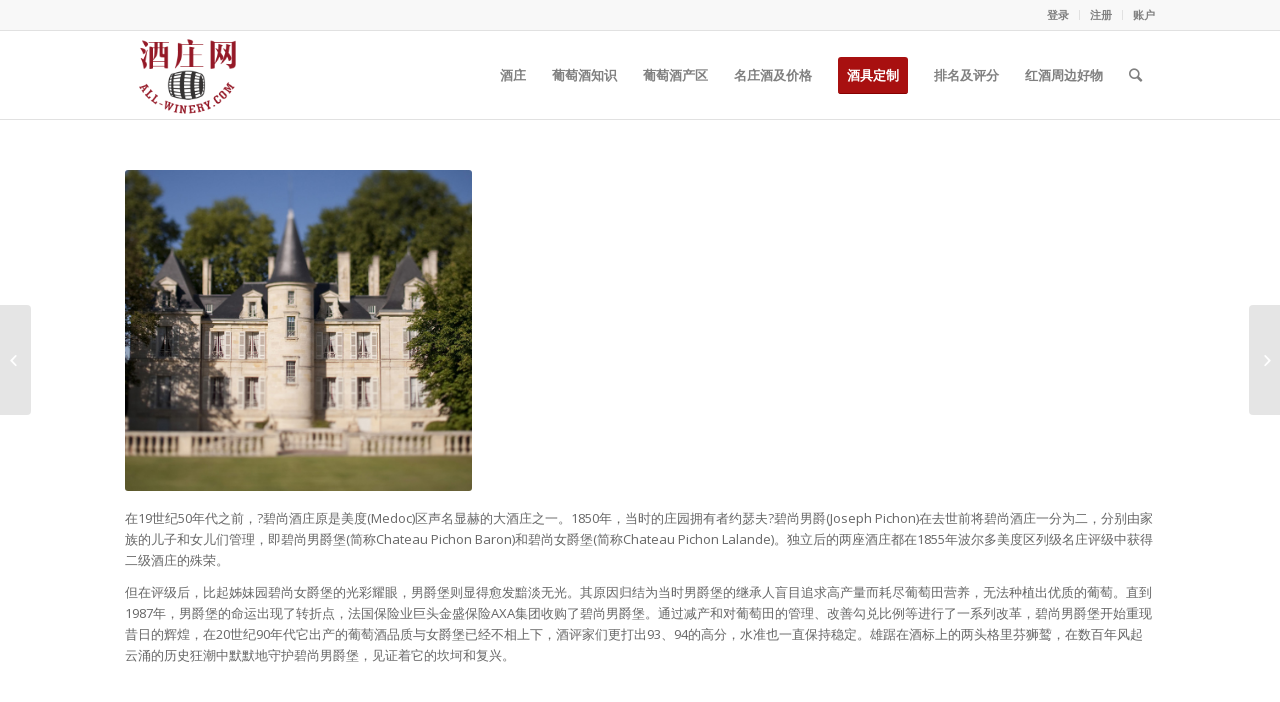

--- FILE ---
content_type: text/html; charset=UTF-8
request_url: https://www.all-winery.com/portfolio-item/pichon-longueville
body_size: 12302
content:
<!DOCTYPE html>
<html lang="zh-Hans" class="html_stretched responsive av-preloader-disabled av-default-lightbox  html_header_top html_logo_left html_main_nav_header html_menu_right html_slim html_header_sticky html_header_shrinking html_header_topbar_active html_mobile_menu_tablet html_header_searchicon html_content_align_center html_header_unstick_top_disabled html_header_stretch_disabled html_elegant-blog html_av-submenu-hidden html_av-submenu-display-click html_av-overlay-side html_av-overlay-side-classic html_av-submenu-clone html_entry_id_8293 av-no-preview html_text_menu_active ">
<head>
<meta charset="UTF-8" />
<meta name="robots" content="index, follow" />


<!-- mobile setting -->
<meta name="viewport" content="width=device-width, initial-scale=1, maximum-scale=1">

<!-- Scripts/CSS and wp_head hook -->
<title>碧尚男爵酒庄 &#8211; 酒庄网</title>
<meta name='robots' content='max-image-preview:large' />
	<style>img:is([sizes="auto" i], [sizes^="auto," i]) { contain-intrinsic-size: 3000px 1500px }</style>
	<meta http-equiv="X-UA-Compatible" content="IE=Edge" /><link rel="alternate" type="application/rss+xml" title="酒庄网 &raquo; Feed" href="https://www.all-winery.com/feed" />
<link rel="alternate" type="application/rss+xml" title="酒庄网 &raquo; 评论 Feed" href="https://www.all-winery.com/comments/feed" />
<link rel="alternate" type="application/rss+xml" title="酒庄网 &raquo; 碧尚男爵酒庄 评论 Feed" href="https://www.all-winery.com/portfolio-item/pichon-longueville/feed" />

<!-- google webfont font replacement -->
<link rel='stylesheet' id='avia-google-webfont' href='//fonts.googleapis.com/css?family=Open+Sans:400,600' type='text/css' media='all'/> 
<script type="text/javascript">
/* <![CDATA[ */
window._wpemojiSettings = {"baseUrl":"https:\/\/s.w.org\/images\/core\/emoji\/16.0.1\/72x72\/","ext":".png","svgUrl":"https:\/\/s.w.org\/images\/core\/emoji\/16.0.1\/svg\/","svgExt":".svg","source":{"concatemoji":"https:\/\/www.all-winery.com\/wp-includes\/js\/wp-emoji-release.min.js?ver=6.8.3"}};
/*! This file is auto-generated */
!function(s,n){var o,i,e;function c(e){try{var t={supportTests:e,timestamp:(new Date).valueOf()};sessionStorage.setItem(o,JSON.stringify(t))}catch(e){}}function p(e,t,n){e.clearRect(0,0,e.canvas.width,e.canvas.height),e.fillText(t,0,0);var t=new Uint32Array(e.getImageData(0,0,e.canvas.width,e.canvas.height).data),a=(e.clearRect(0,0,e.canvas.width,e.canvas.height),e.fillText(n,0,0),new Uint32Array(e.getImageData(0,0,e.canvas.width,e.canvas.height).data));return t.every(function(e,t){return e===a[t]})}function u(e,t){e.clearRect(0,0,e.canvas.width,e.canvas.height),e.fillText(t,0,0);for(var n=e.getImageData(16,16,1,1),a=0;a<n.data.length;a++)if(0!==n.data[a])return!1;return!0}function f(e,t,n,a){switch(t){case"flag":return n(e,"\ud83c\udff3\ufe0f\u200d\u26a7\ufe0f","\ud83c\udff3\ufe0f\u200b\u26a7\ufe0f")?!1:!n(e,"\ud83c\udde8\ud83c\uddf6","\ud83c\udde8\u200b\ud83c\uddf6")&&!n(e,"\ud83c\udff4\udb40\udc67\udb40\udc62\udb40\udc65\udb40\udc6e\udb40\udc67\udb40\udc7f","\ud83c\udff4\u200b\udb40\udc67\u200b\udb40\udc62\u200b\udb40\udc65\u200b\udb40\udc6e\u200b\udb40\udc67\u200b\udb40\udc7f");case"emoji":return!a(e,"\ud83e\udedf")}return!1}function g(e,t,n,a){var r="undefined"!=typeof WorkerGlobalScope&&self instanceof WorkerGlobalScope?new OffscreenCanvas(300,150):s.createElement("canvas"),o=r.getContext("2d",{willReadFrequently:!0}),i=(o.textBaseline="top",o.font="600 32px Arial",{});return e.forEach(function(e){i[e]=t(o,e,n,a)}),i}function t(e){var t=s.createElement("script");t.src=e,t.defer=!0,s.head.appendChild(t)}"undefined"!=typeof Promise&&(o="wpEmojiSettingsSupports",i=["flag","emoji"],n.supports={everything:!0,everythingExceptFlag:!0},e=new Promise(function(e){s.addEventListener("DOMContentLoaded",e,{once:!0})}),new Promise(function(t){var n=function(){try{var e=JSON.parse(sessionStorage.getItem(o));if("object"==typeof e&&"number"==typeof e.timestamp&&(new Date).valueOf()<e.timestamp+604800&&"object"==typeof e.supportTests)return e.supportTests}catch(e){}return null}();if(!n){if("undefined"!=typeof Worker&&"undefined"!=typeof OffscreenCanvas&&"undefined"!=typeof URL&&URL.createObjectURL&&"undefined"!=typeof Blob)try{var e="postMessage("+g.toString()+"("+[JSON.stringify(i),f.toString(),p.toString(),u.toString()].join(",")+"));",a=new Blob([e],{type:"text/javascript"}),r=new Worker(URL.createObjectURL(a),{name:"wpTestEmojiSupports"});return void(r.onmessage=function(e){c(n=e.data),r.terminate(),t(n)})}catch(e){}c(n=g(i,f,p,u))}t(n)}).then(function(e){for(var t in e)n.supports[t]=e[t],n.supports.everything=n.supports.everything&&n.supports[t],"flag"!==t&&(n.supports.everythingExceptFlag=n.supports.everythingExceptFlag&&n.supports[t]);n.supports.everythingExceptFlag=n.supports.everythingExceptFlag&&!n.supports.flag,n.DOMReady=!1,n.readyCallback=function(){n.DOMReady=!0}}).then(function(){return e}).then(function(){var e;n.supports.everything||(n.readyCallback(),(e=n.source||{}).concatemoji?t(e.concatemoji):e.wpemoji&&e.twemoji&&(t(e.twemoji),t(e.wpemoji)))}))}((window,document),window._wpemojiSettings);
/* ]]> */
</script>
<style id='wp-emoji-styles-inline-css' type='text/css'>

	img.wp-smiley, img.emoji {
		display: inline !important;
		border: none !important;
		box-shadow: none !important;
		height: 1em !important;
		width: 1em !important;
		margin: 0 0.07em !important;
		vertical-align: -0.1em !important;
		background: none !important;
		padding: 0 !important;
	}
</style>
<link rel='stylesheet' id='da_lt_front_style-css' href='https://www.all-winery.com/wp-content/plugins/league-table/css/front-style.css?ver=6.8.3' type='text/css' media='all' />
<link rel='stylesheet' id='videojs-css' href='https://www.all-winery.com/wp-content/plugins/videojs-html5-player/videojs/video-js.min.css?ver=6.8.3' type='text/css' media='all' />
<link rel='stylesheet' id='weblator-charts-plugin-styles-css' href='https://www.all-winery.com/wp-content/plugins/responsive-charts/public/assets/css/public.css?ver=1.6.3' type='text/css' media='all' />
<link rel='stylesheet' id='mediaelement-css' href='https://www.all-winery.com/wp-includes/js/mediaelement/mediaelementplayer-legacy.min.css?ver=4.2.17' type='text/css' media='all' />
<link rel='stylesheet' id='wp-mediaelement-css' href='https://www.all-winery.com/wp-includes/js/mediaelement/wp-mediaelement.min.css?ver=6.8.3' type='text/css' media='all' />
<link rel='stylesheet' id='avia-grid-css' href='https://www.all-winery.com/wp-content/themes/enfold/css/grid.css?ver=4.2.6' type='text/css' media='all' />
<link rel='stylesheet' id='avia-base-css' href='https://www.all-winery.com/wp-content/themes/enfold/css/base.css?ver=4.2.6' type='text/css' media='all' />
<link rel='stylesheet' id='avia-layout-css' href='https://www.all-winery.com/wp-content/themes/enfold/css/layout.css?ver=4.2.6' type='text/css' media='all' />
<link rel='stylesheet' id='avia-scs-css' href='https://www.all-winery.com/wp-content/themes/enfold/css/shortcodes.css?ver=4.2.6' type='text/css' media='all' />
<link rel='stylesheet' id='avia-popup-css-css' href='https://www.all-winery.com/wp-content/themes/enfold/js/aviapopup/magnific-popup.css?ver=4.2.6' type='text/css' media='screen' />
<link rel='stylesheet' id='avia-print-css' href='https://www.all-winery.com/wp-content/themes/enfold/css/print.css?ver=4.2.6' type='text/css' media='print' />
<link rel='stylesheet' id='avia-dynamic-css' href='https://www.all-winery.com/wp-content/uploads/dynamic_avia/enfold.css?ver=67728ff739f95' type='text/css' media='all' />
<link rel='stylesheet' id='avia-custom-css' href='https://www.all-winery.com/wp-content/themes/enfold/css/custom.css?ver=4.2.6' type='text/css' media='all' />
<link rel='stylesheet' id='tablepress-default-css' href='https://www.all-winery.com/wp-content/plugins/tablepress/css/default.min.css?ver=1.14' type='text/css' media='all' />
<link rel='stylesheet' id='avia-merged-styles-css' href='https://www.all-winery.com/wp-content/uploads/dynamic_avia/avia-merged-styles-3327900c3a798110a8414071c0cd4262.css?ver=6.8.3' type='text/css' media='all' />
<script type="text/javascript" src="https://www.all-winery.com/wp-includes/js/jquery/jquery.min.js?ver=3.7.1" id="jquery-core-js"></script>
<script type="text/javascript" src="https://www.all-winery.com/wp-includes/js/jquery/jquery-migrate.min.js?ver=3.4.1" id="jquery-migrate-js"></script>
<script type="text/javascript" src="https://www.all-winery.com/wp-content/plugins/league-table/js/table-sorter/jquery.tablesorter.min.js?ver=6.8.3" id="da_lt_table_sorter-js"></script>
<script type="text/javascript" src="https://www.all-winery.com/wp-content/plugins/league-table/js/general.js?ver=6.8.3" id="da_lt_general-js"></script>
<script type="text/javascript" src="https://www.all-winery.com/wp-content/plugins/responsive-charts/public/assets/js/excanvas.js?ver=1.6.3" id="weblator-charts-canvas-js"></script>
<script type="text/javascript" src="https://www.all-winery.com/wp-content/plugins/responsive-charts/public/assets/js/chartjs_new.js?ver=1.6.3" id="weblator-charts-charts-js"></script>
<script type="text/javascript" src="https://www.all-winery.com/wp-content/plugins/responsive-charts/public/assets/js/legend.js?ver=1.6.3" id="weblator-charts-legend-js"></script>
<script type="text/javascript" src="https://www.all-winery.com/wp-content/plugins/responsive-charts/public/assets/js/events.min.js?ver=1.6.3" id="weblator-charts-mutate-events-js"></script>
<script type="text/javascript" src="https://www.all-winery.com/wp-content/plugins/responsive-charts/public/assets/js/mutate.min.js?ver=1.6.3" id="weblator-charts-mutate-js"></script>
<script type="text/javascript" id="weblator-charts-plugin-script-js-extra">
/* <![CDATA[ */
var ajaxurl = "https:\/\/www.all-winery.com\/wp-admin\/admin-ajax.php";
/* ]]> */
</script>
<script type="text/javascript" src="https://www.all-winery.com/wp-content/plugins/responsive-charts/public/assets/js/public.js?ver=1.6.3" id="weblator-charts-plugin-script-js"></script>
<script type="text/javascript" src="https://www.all-winery.com/wp-content/themes/enfold/js/avia-compat.js?ver=4.2.6" id="avia-compat-js"></script>
<link rel="https://api.w.org/" href="https://www.all-winery.com/wp-json/" /><link rel="EditURI" type="application/rsd+xml" title="RSD" href="https://www.all-winery.com/xmlrpc.php?rsd" />
<meta name="generator" content="WordPress 6.8.3" />
<link rel="canonical" href="https://www.all-winery.com/portfolio-item/pichon-longueville" />
<link rel='shortlink' href='https://www.all-winery.com/?p=8293' />
<link rel="alternate" title="oEmbed (JSON)" type="application/json+oembed" href="https://www.all-winery.com/wp-json/oembed/1.0/embed?url=https%3A%2F%2Fwww.all-winery.com%2Fportfolio-item%2Fpichon-longueville" />
<link rel="alternate" title="oEmbed (XML)" type="text/xml+oembed" href="https://www.all-winery.com/wp-json/oembed/1.0/embed?url=https%3A%2F%2Fwww.all-winery.com%2Fportfolio-item%2Fpichon-longueville&#038;format=xml" />
<style type="text/css">@media all and (max-width: 479px){#da-lt-table-1 .da-lt-visibility-2{display: none !important;} </style><style type="text/css">@media all and (max-width: 989px){#da-lt-table-1 .da-lt-visibility-3{display: none !important;}</style><style type="text/css">@media all and (max-width: 479px){#da-lt-table-3 .da-lt-visibility-2{display: none !important;} </style><style type="text/css">@media all and (max-width: 989px){#da-lt-table-3 .da-lt-visibility-3{display: none !important;}</style><style type="text/css">@media all and (max-width: 479px){#da-lt-table-4 .da-lt-visibility-2{display: none !important;} </style><style type="text/css">@media all and (max-width: 989px){#da-lt-table-4 .da-lt-visibility-3{display: none !important;}</style><style type="text/css">@media all and (max-width: 479px){#da-lt-table-5 .da-lt-visibility-2{display: none !important;} </style><style type="text/css">@media all and (max-width: 989px){#da-lt-table-5 .da-lt-visibility-3{display: none !important;}</style><style type="text/css">@media all and (max-width: 479px){#da-lt-table-6 .da-lt-visibility-2{display: none !important;} </style><style type="text/css">@media all and (max-width: 989px){#da-lt-table-6 .da-lt-visibility-3{display: none !important;}</style><style type="text/css">@media all and (max-width: 479px){#da-lt-table-7 .da-lt-visibility-2{display: none !important;} </style><style type="text/css">@media all and (max-width: 989px){#da-lt-table-7 .da-lt-visibility-3{display: none !important;}</style><style type="text/css">@media all and (max-width: 479px){#da-lt-table-8 .da-lt-visibility-2{display: none !important;} </style><style type="text/css">@media all and (max-width: 989px){#da-lt-table-8 .da-lt-visibility-3{display: none !important;}</style><style type="text/css">@media all and (max-width: 479px){#da-lt-table-9 .da-lt-visibility-2{display: none !important;} </style><style type="text/css">@media all and (max-width: 989px){#da-lt-table-9 .da-lt-visibility-3{display: none !important;}</style><style type="text/css">@media all and (max-width: 479px){#da-lt-table-10 .da-lt-visibility-2{display: none !important;} </style><style type="text/css">@media all and (max-width: 989px){#da-lt-table-10 .da-lt-visibility-3{display: none !important;}</style><style type="text/css">@media all and (max-width: 479px){#da-lt-table-11 .da-lt-visibility-2{display: none !important;} </style><style type="text/css">@media all and (max-width: 989px){#da-lt-table-11 .da-lt-visibility-3{display: none !important;}</style><style type="text/css">@media all and (max-width: 479px){#da-lt-table-12 .da-lt-visibility-2{display: none !important;} </style><style type="text/css">@media all and (max-width: 989px){#da-lt-table-12 .da-lt-visibility-3{display: none !important;}</style><style type="text/css">@media all and (max-width: 479px){#da-lt-table-13 .da-lt-visibility-2{display: none !important;} </style><style type="text/css">@media all and (max-width: 989px){#da-lt-table-13 .da-lt-visibility-3{display: none !important;}</style><style type="text/css">@media all and (max-width: 479px){#da-lt-table-14 .da-lt-visibility-2{display: none !important;} </style><style type="text/css">@media all and (max-width: 989px){#da-lt-table-14 .da-lt-visibility-3{display: none !important;}</style><style type="text/css">@media all and (max-width: 479px){#da-lt-table-15 .da-lt-visibility-2{display: none !important;} </style><style type="text/css">@media all and (max-width: 989px){#da-lt-table-15 .da-lt-visibility-3{display: none !important;}</style><style type="text/css">@media all and (max-width: 479px){#da-lt-table-16 .da-lt-visibility-2{display: none !important;} </style><style type="text/css">@media all and (max-width: 989px){#da-lt-table-16 .da-lt-visibility-3{display: none !important;}</style><style type="text/css">@media all and (max-width: 479px){#da-lt-table-17 .da-lt-visibility-2{display: none !important;} </style><style type="text/css">@media all and (max-width: 989px){#da-lt-table-17 .da-lt-visibility-3{display: none !important;}</style><style type="text/css">@media all and (max-width: 479px){#da-lt-table-18 .da-lt-visibility-2{display: none !important;} </style><style type="text/css">@media all and (max-width: 989px){#da-lt-table-18 .da-lt-visibility-3{display: none !important;}</style><style type="text/css">@media all and (max-width: 479px){#da-lt-table-19 .da-lt-visibility-2{display: none !important;} </style><style type="text/css">@media all and (max-width: 989px){#da-lt-table-19 .da-lt-visibility-3{display: none !important;}</style><style type="text/css">@media all and (max-width: 479px){#da-lt-table-20 .da-lt-visibility-2{display: none !important;} </style><style type="text/css">@media all and (max-width: 989px){#da-lt-table-20 .da-lt-visibility-3{display: none !important;}</style><style type="text/css">@media all and (max-width: 479px){#da-lt-table-21 .da-lt-visibility-2{display: none !important;} </style><style type="text/css">@media all and (max-width: 989px){#da-lt-table-21 .da-lt-visibility-3{display: none !important;}</style><style type="text/css">@media all and (max-width: 479px){#da-lt-table-22 .da-lt-visibility-2{display: none !important;} </style><style type="text/css">@media all and (max-width: 989px){#da-lt-table-22 .da-lt-visibility-3{display: none !important;}</style><style type="text/css">@media all and (max-width: 479px){#da-lt-table-23 .da-lt-visibility-2{display: none !important;} </style><style type="text/css">@media all and (max-width: 989px){#da-lt-table-23 .da-lt-visibility-3{display: none !important;}</style><style type="text/css">@media all and (max-width: 479px){#da-lt-table-24 .da-lt-visibility-2{display: none !important;} </style><style type="text/css">@media all and (max-width: 989px){#da-lt-table-24 .da-lt-visibility-3{display: none !important;}</style><style type="text/css">#da-lt-table-1 > #da-lt-tbody-1 > tr:nth-child(even) {background: #FFFFFF !important;}#da-lt-table-1 > #da-lt-tbody-1 > tr:nth-child(odd) {background: #FCFCFC !important;}#da-lt-table-1 > #da-lt-tbody-1 > tr:nth-child(even) > td {color: #666666 !important;}#da-lt-table-1 > #da-lt-tbody-1 > tr:nth-child(odd) > td {color: #666666 !important;}#da-lt-table-3 > #da-lt-tbody-3 > tr:nth-child(even) {background: #FFFFFF !important;}#da-lt-table-3 > #da-lt-tbody-3 > tr:nth-child(odd) {background: #FCFCFC !important;}#da-lt-table-3 > #da-lt-tbody-3 > tr:nth-child(even) > td {color: #666666 !important;}#da-lt-table-3 > #da-lt-tbody-3 > tr:nth-child(odd) > td {color: #666666 !important;}#da-lt-table-4 > #da-lt-tbody-4 > tr:nth-child(even) {background: #FFFFFF !important;}#da-lt-table-4 > #da-lt-tbody-4 > tr:nth-child(odd) {background: #FCFCFC !important;}#da-lt-table-4 > #da-lt-tbody-4 > tr:nth-child(even) > td {color: #666666 !important;}#da-lt-table-4 > #da-lt-tbody-4 > tr:nth-child(odd) > td {color: #666666 !important;}#da-lt-table-5 > #da-lt-tbody-5 > tr:nth-child(even) {background: #FFFFFF !important;}#da-lt-table-5 > #da-lt-tbody-5 > tr:nth-child(odd) {background: #FCFCFC !important;}#da-lt-table-5 > #da-lt-tbody-5 > tr:nth-child(even) > td {color: #666666 !important;}#da-lt-table-5 > #da-lt-tbody-5 > tr:nth-child(odd) > td {color: #666666 !important;}#da-lt-table-6 > #da-lt-tbody-6 > tr:nth-child(even) {background: #FFFFFF !important;}#da-lt-table-6 > #da-lt-tbody-6 > tr:nth-child(odd) {background: #FCFCFC !important;}#da-lt-table-6 > #da-lt-tbody-6 > tr:nth-child(even) > td {color: #666666 !important;}#da-lt-table-6 > #da-lt-tbody-6 > tr:nth-child(odd) > td {color: #666666 !important;}#da-lt-table-7 > #da-lt-tbody-7 > tr:nth-child(even) {background: #FFFFFF !important;}#da-lt-table-7 > #da-lt-tbody-7 > tr:nth-child(odd) {background: #FCFCFC !important;}#da-lt-table-7 > #da-lt-tbody-7 > tr:nth-child(even) > td {color: #666666 !important;}#da-lt-table-7 > #da-lt-tbody-7 > tr:nth-child(odd) > td {color: #666666 !important;}#da-lt-table-8 > #da-lt-tbody-8 > tr:nth-child(even) {background: #FFFFFF !important;}#da-lt-table-8 > #da-lt-tbody-8 > tr:nth-child(odd) {background: #FCFCFC !important;}#da-lt-table-8 > #da-lt-tbody-8 > tr:nth-child(even) > td {color: #666666 !important;}#da-lt-table-8 > #da-lt-tbody-8 > tr:nth-child(odd) > td {color: #666666 !important;}#da-lt-table-9 > #da-lt-tbody-9 > tr:nth-child(even) {background: #FFFFFF !important;}#da-lt-table-9 > #da-lt-tbody-9 > tr:nth-child(odd) {background: #FCFCFC !important;}#da-lt-table-9 > #da-lt-tbody-9 > tr:nth-child(even) > td {color: #666666 !important;}#da-lt-table-9 > #da-lt-tbody-9 > tr:nth-child(odd) > td {color: #666666 !important;}#da-lt-table-10 > #da-lt-tbody-10 > tr:nth-child(even) {background: #FFFFFF !important;}#da-lt-table-10 > #da-lt-tbody-10 > tr:nth-child(odd) {background: #FCFCFC !important;}#da-lt-table-10 > #da-lt-tbody-10 > tr:nth-child(even) > td {color: #666666 !important;}#da-lt-table-10 > #da-lt-tbody-10 > tr:nth-child(odd) > td {color: #666666 !important;}#da-lt-table-11 > #da-lt-tbody-11 > tr:nth-child(even) {background: #FFFFFF !important;}#da-lt-table-11 > #da-lt-tbody-11 > tr:nth-child(odd) {background: #FCFCFC !important;}#da-lt-table-11 > #da-lt-tbody-11 > tr:nth-child(even) > td {color: #666666 !important;}#da-lt-table-11 > #da-lt-tbody-11 > tr:nth-child(odd) > td {color: #666666 !important;}#da-lt-table-12 > #da-lt-tbody-12 > tr:nth-child(even) {background: #FFFFFF !important;}#da-lt-table-12 > #da-lt-tbody-12 > tr:nth-child(odd) {background: #FCFCFC !important;}#da-lt-table-12 > #da-lt-tbody-12 > tr:nth-child(even) > td {color: #666666 !important;}#da-lt-table-12 > #da-lt-tbody-12 > tr:nth-child(odd) > td {color: #666666 !important;}#da-lt-table-13 > #da-lt-tbody-13 > tr:nth-child(even) {background: #FFFFFF !important;}#da-lt-table-13 > #da-lt-tbody-13 > tr:nth-child(odd) {background: #FCFCFC !important;}#da-lt-table-13 > #da-lt-tbody-13 > tr:nth-child(even) > td {color: #666666 !important;}#da-lt-table-13 > #da-lt-tbody-13 > tr:nth-child(odd) > td {color: #666666 !important;}#da-lt-table-14 > #da-lt-tbody-14 > tr:nth-child(even) {background: #FFFFFF !important;}#da-lt-table-14 > #da-lt-tbody-14 > tr:nth-child(odd) {background: #FCFCFC !important;}#da-lt-table-14 > #da-lt-tbody-14 > tr:nth-child(even) > td {color: #666666 !important;}#da-lt-table-14 > #da-lt-tbody-14 > tr:nth-child(odd) > td {color: #666666 !important;}#da-lt-table-15 > #da-lt-tbody-15 > tr:nth-child(even) {background: #FFFFFF !important;}#da-lt-table-15 > #da-lt-tbody-15 > tr:nth-child(odd) {background: #FCFCFC !important;}#da-lt-table-15 > #da-lt-tbody-15 > tr:nth-child(even) > td {color: #666666 !important;}#da-lt-table-15 > #da-lt-tbody-15 > tr:nth-child(odd) > td {color: #666666 !important;}#da-lt-table-16 > #da-lt-tbody-16 > tr:nth-child(even) {background: #FFFFFF !important;}#da-lt-table-16 > #da-lt-tbody-16 > tr:nth-child(odd) {background: #FCFCFC !important;}#da-lt-table-16 > #da-lt-tbody-16 > tr:nth-child(even) > td {color: #666666 !important;}#da-lt-table-16 > #da-lt-tbody-16 > tr:nth-child(odd) > td {color: #666666 !important;}#da-lt-table-17 > #da-lt-tbody-17 > tr:nth-child(even) {background: #FFFFFF !important;}#da-lt-table-17 > #da-lt-tbody-17 > tr:nth-child(odd) {background: #FCFCFC !important;}#da-lt-table-17 > #da-lt-tbody-17 > tr:nth-child(even) > td {color: #666666 !important;}#da-lt-table-17 > #da-lt-tbody-17 > tr:nth-child(odd) > td {color: #666666 !important;}#da-lt-table-18 > #da-lt-tbody-18 > tr:nth-child(even) {background: #FFFFFF !important;}#da-lt-table-18 > #da-lt-tbody-18 > tr:nth-child(odd) {background: #FCFCFC !important;}#da-lt-table-18 > #da-lt-tbody-18 > tr:nth-child(even) > td {color: #666666 !important;}#da-lt-table-18 > #da-lt-tbody-18 > tr:nth-child(odd) > td {color: #666666 !important;}#da-lt-table-19 > #da-lt-tbody-19 > tr:nth-child(even) {background: #FFFFFF !important;}#da-lt-table-19 > #da-lt-tbody-19 > tr:nth-child(odd) {background: #FCFCFC !important;}#da-lt-table-19 > #da-lt-tbody-19 > tr:nth-child(even) > td {color: #666666 !important;}#da-lt-table-19 > #da-lt-tbody-19 > tr:nth-child(odd) > td {color: #666666 !important;}#da-lt-table-20 > #da-lt-tbody-20 > tr:nth-child(even) {background: #FFFFFF !important;}#da-lt-table-20 > #da-lt-tbody-20 > tr:nth-child(odd) {background: #FCFCFC !important;}#da-lt-table-20 > #da-lt-tbody-20 > tr:nth-child(even) > td {color: #666666 !important;}#da-lt-table-20 > #da-lt-tbody-20 > tr:nth-child(odd) > td {color: #666666 !important;}#da-lt-table-21 > #da-lt-tbody-21 > tr:nth-child(even) {background: #FFFFFF !important;}#da-lt-table-21 > #da-lt-tbody-21 > tr:nth-child(odd) {background: #FCFCFC !important;}#da-lt-table-21 > #da-lt-tbody-21 > tr:nth-child(even) > td {color: #666666 !important;}#da-lt-table-21 > #da-lt-tbody-21 > tr:nth-child(odd) > td {color: #666666 !important;}#da-lt-table-22 > #da-lt-tbody-22 > tr:nth-child(even) {background: #FFFFFF !important;}#da-lt-table-22 > #da-lt-tbody-22 > tr:nth-child(odd) {background: #FCFCFC !important;}#da-lt-table-22 > #da-lt-tbody-22 > tr:nth-child(even) > td {color: #666666 !important;}#da-lt-table-22 > #da-lt-tbody-22 > tr:nth-child(odd) > td {color: #666666 !important;}#da-lt-table-23 > #da-lt-tbody-23 > tr:nth-child(even) {background: #FFFFFF !important;}#da-lt-table-23 > #da-lt-tbody-23 > tr:nth-child(odd) {background: #EDEDED !important;}#da-lt-table-23 > #da-lt-tbody-23 > tr:nth-child(even) > td {color: #666666 !important;}#da-lt-table-23 > #da-lt-tbody-23 > tr:nth-child(odd) > td {color: #666666 !important;}#da-lt-table-24 > #da-lt-tbody-24 > tr:nth-child(even) {background: #FFFFFF !important;}#da-lt-table-24 > #da-lt-tbody-24 > tr:nth-child(odd) {background: #EDEDED !important;}#da-lt-table-24 > #da-lt-tbody-24 > tr:nth-child(even) > td {color: #666666 !important;}#da-lt-table-24 > #da-lt-tbody-24 > tr:nth-child(odd) > td {color: #666666 !important;}</style><!-- This site is embedding videos using the Videojs HTML5 Player plugin v1.1.9 - http://wphowto.net/videojs-html5-player-for-wordpress-757 --><link rel="stylesheet" href="https://www.all-winery.com/wp-content/plugins/responsive-charts/public/assets/css/notie.css"><!-- Analytics by WP Statistics - https://wp-statistics.com -->
<link rel="profile" href="https://gmpg.org/xfn/11" />
<link rel="alternate" type="application/rss+xml" title="酒庄网 RSS2 Feed" href="https://www.all-winery.com/feed" />
<link rel="pingback" href="https://www.all-winery.com/xmlrpc.php" />
<!--[if lt IE 9]><script src="https://www.all-winery.com/wp-content/themes/enfold/js/html5shiv.js"></script><![endif]-->
<link rel="icon" href="https://www.all-winery.com/wp-content/uploads/2018/05/ico.png" type="image/png">
<link rel="icon" href="https://www.all-winery.com/wp-content/uploads/2015/09/cropped-logo-for-icon-32x32.png" sizes="32x32" />
<link rel="icon" href="https://www.all-winery.com/wp-content/uploads/2015/09/cropped-logo-for-icon-192x192.png" sizes="192x192" />
<link rel="apple-touch-icon" href="https://www.all-winery.com/wp-content/uploads/2015/09/cropped-logo-for-icon-180x180.png" />
<meta name="msapplication-TileImage" content="https://www.all-winery.com/wp-content/uploads/2015/09/cropped-logo-for-icon-270x270.png" />


<!--
Debugging Info for Theme support: 

Theme: Enfold
Version: 4.2.6
Installed: enfold
AviaFramework Version: 4.6
AviaBuilder Version: 0.9.5
ML:128-PU:21-PLA:12
WP:6.8.3
Updates: enabled
-->

<style type='text/css'>
@font-face {font-family: 'entypo-fontello'; font-weight: normal; font-style: normal;
src: url('https://www.all-winery.com/wp-content/themes/enfold/config-templatebuilder/avia-template-builder/assets/fonts/entypo-fontello.eot?v=3');
src: url('https://www.all-winery.com/wp-content/themes/enfold/config-templatebuilder/avia-template-builder/assets/fonts/entypo-fontello.eot?v=3#iefix') format('embedded-opentype'), 
url('https://www.all-winery.com/wp-content/themes/enfold/config-templatebuilder/avia-template-builder/assets/fonts/entypo-fontello.woff?v=3') format('woff'), 
url('https://www.all-winery.com/wp-content/themes/enfold/config-templatebuilder/avia-template-builder/assets/fonts/entypo-fontello.ttf?v=3') format('truetype'), 
url('https://www.all-winery.com/wp-content/themes/enfold/config-templatebuilder/avia-template-builder/assets/fonts/entypo-fontello.svg?v=3#entypo-fontello') format('svg');
} #top .avia-font-entypo-fontello, body .avia-font-entypo-fontello, html body [data-av_iconfont='entypo-fontello']:before{ font-family: 'entypo-fontello'; }
</style>
</head>




<body data-rsssl=1 id="top" class="wp-singular portfolio-template-default single single-portfolio postid-8293 wp-theme-enfold stretched open_sans " itemscope="itemscope" itemtype="https://schema.org/WebPage" >

	
	<div id='wrap_all'>

	
<header id='header' class='all_colors header_color light_bg_color  av_header_top av_logo_left av_main_nav_header av_menu_right av_slim av_header_sticky av_header_shrinking av_header_stretch_disabled av_mobile_menu_tablet av_header_searchicon av_header_unstick_top_disabled av_bottom_nav_disabled  av_header_border_disabled'  role="banner" itemscope="itemscope" itemtype="https://schema.org/WPHeader" >

		<div id='header_meta' class='container_wrap container_wrap_meta  av_secondary_right av_extra_header_active av_entry_id_8293'>
		
			      <div class='container'>
			      <nav class='sub_menu'  role="navigation" itemscope="itemscope" itemtype="https://schema.org/SiteNavigationElement" ><ul id="avia2-menu" class="menu"><li id="menu-item-25549" class="menu-item menu-item-type-custom menu-item-object-custom menu-item-25549"><a href="https://all-winery.com/wp-admin">登录</a></li>
<li id="menu-item-25550" class="menu-item menu-item-type-custom menu-item-object-custom menu-item-25550"><a href="https://www.all-winery.com/wp-login.php?action=register">注册</a></li>
<li id="menu-item-25992" class="menu-item menu-item-type-custom menu-item-object-custom menu-item-25992"><a href="https://www.all-winery.com/wp-admin/">账户</a></li>
</ul></nav>			      </div>
		</div>

		<div  id='header_main' class='container_wrap container_wrap_logo'>
	
        <div class='container av-logo-container'><div class='inner-container'><span class='logo'><a href='https://www.all-winery.com/'><img height='100' width='300' src='https://www.all-winery.com/wp-content/uploads/2018/05/all-winery-new-logo-v2.png' alt='酒庄网' /></a></span><nav class='main_menu' data-selectname='Select a page'  role="navigation" itemscope="itemscope" itemtype="https://schema.org/SiteNavigationElement" ><div class="avia-menu av-main-nav-wrap"><ul id="avia-menu" class="menu av-main-nav"><li id="menu-item-25584" class="menu-item menu-item-type-custom menu-item-object-custom menu-item-has-children menu-item-top-level menu-item-top-level-1"><a itemprop="url"><span class="avia-bullet"></span><span class="avia-menu-text">酒庄</span><span class="avia-menu-fx"><span class="avia-arrow-wrap"><span class="avia-arrow"></span></span></span></a>


<ul class="sub-menu">
	<li id="menu-item-27592" class="menu-item menu-item-type-post_type menu-item-object-page"><a href="https://www.all-winery.com/allwinery" itemprop="url"><span class="avia-bullet"></span><span class="avia-menu-text">酒庄</span></a></li>
	<li id="menu-item-27591" class="menu-item menu-item-type-post_type menu-item-object-page menu-item-has-children"><a href="https://www.all-winery.com/winery/wineries" itemprop="url"><span class="avia-bullet"></span><span class="avia-menu-text">名庄</span></a>
	<ul class="sub-menu">
		<li id="menu-item-4515" class="menu-item menu-item-type-post_type menu-item-object-page"><a href="https://www.all-winery.com/winery/bordeaux-winery/medoc1855" itemprop="url"><span class="avia-bullet"></span><span class="avia-menu-text">梅多克1855列级酒庄</span></a></li>
		<li id="menu-item-27595" class="menu-item menu-item-type-post_type menu-item-object-page"><a href="https://www.all-winery.com/winery/bordeaux-winery/2012-st-emilion" itemprop="url"><span class="avia-bullet"></span><span class="avia-menu-text">圣爱美隆2012列级酒庄</span></a></li>
		<li id="menu-item-27596" class="menu-item menu-item-type-post_type menu-item-object-page"><a href="https://www.all-winery.com/winery/bordeaux-winery/grave1959" itemprop="url"><span class="avia-bullet"></span><span class="avia-menu-text">格拉夫1959列级酒庄</span></a></li>
		<li id="menu-item-27597" class="menu-item menu-item-type-post_type menu-item-object-page"><a href="https://www.all-winery.com/winery/bordeaux-winery/pomerol" itemprop="url"><span class="avia-bullet"></span><span class="avia-menu-text">波美侯名庄</span></a></li>
		<li id="menu-item-27594" class="menu-item menu-item-type-post_type menu-item-object-page"><a href="https://www.all-winery.com/winery/bordeaux-winery/cru-bourgeois" itemprop="url"><span class="avia-bullet"></span><span class="avia-menu-text">中级明星酒庄</span></a></li>
	</ul>
</li>
</ul>
</li>
<li id="menu-item-10693" class="menu-item menu-item-type-post_type menu-item-object-page menu-item-has-children menu-item-top-level menu-item-top-level-2"><a href="https://www.all-winery.com/blog" itemprop="url"><span class="avia-bullet"></span><span class="avia-menu-text">葡萄酒知识</span><span class="avia-menu-fx"><span class="avia-arrow-wrap"><span class="avia-arrow"></span></span></span></a>


<ul class="sub-menu">
	<li id="menu-item-19605" class="menu-item menu-item-type-post_type menu-item-object-page"><a href="https://www.all-winery.com/blog/basic-winers" itemprop="url"><span class="avia-bullet"></span><span class="avia-menu-text">葡萄酒基础</span></a></li>
	<li id="menu-item-19601" class="menu-item menu-item-type-post_type menu-item-object-page"><a href="https://www.all-winery.com/blog/mature-winers" itemprop="url"><span class="avia-bullet"></span><span class="avia-menu-text">葡萄酒进阶</span></a></li>
	<li id="menu-item-19602" class="menu-item menu-item-type-post_type menu-item-object-page"><a href="https://www.all-winery.com/blog/wine-and-life" itemprop="url"><span class="avia-bullet"></span><span class="avia-menu-text">葡萄酒与生活</span></a></li>
	<li id="menu-item-19603" class="menu-item menu-item-type-post_type menu-item-object-page"><a href="https://www.all-winery.com/blog/wine-and-food" itemprop="url"><span class="avia-bullet"></span><span class="avia-menu-text">葡萄酒与美食</span></a></li>
	<li id="menu-item-19604" class="menu-item menu-item-type-post_type menu-item-object-page"><a href="https://www.all-winery.com/blog/wine-and-health" itemprop="url"><span class="avia-bullet"></span><span class="avia-menu-text">葡萄酒与健康</span></a></li>
	<li id="menu-item-19600" class="menu-item menu-item-type-post_type menu-item-object-page"><a href="https://www.all-winery.com/blog/wine-poster" itemprop="url"><span class="avia-bullet"></span><span class="avia-menu-text">葡萄酒小图表</span></a></li>
	<li id="menu-item-6380" class="menu-item menu-item-type-post_type menu-item-object-page menu-item-has-children"><a href="https://www.all-winery.com/winery/grape-knowledge" itemprop="url"><span class="avia-bullet"></span><span class="avia-menu-text">葡萄品种</span></a>
	<ul class="sub-menu">
		<li id="menu-item-6379" class="menu-item menu-item-type-post_type menu-item-object-page"><a href="https://www.all-winery.com/winery/grape-knowledge/red-grape" itemprop="url"><span class="avia-bullet"></span><span class="avia-menu-text">红葡萄品种</span></a></li>
		<li id="menu-item-6378" class="menu-item menu-item-type-post_type menu-item-object-page"><a href="https://www.all-winery.com/winery/grape-knowledge/white-grape" itemprop="url"><span class="avia-bullet"></span><span class="avia-menu-text">白葡萄品种</span></a></li>
	</ul>
</li>
	<li id="menu-item-25674" class="menu-item menu-item-type-post_type menu-item-object-page"><a href="https://www.all-winery.com/wineknowledge" itemprop="url"><span class="avia-bullet"></span><span class="avia-menu-text">全部葡萄酒知识</span></a></li>
</ul>
</li>
<li id="menu-item-21481" class="menu-item menu-item-type-post_type menu-item-object-page menu-item-top-level menu-item-top-level-3"><a href="https://www.all-winery.com/winery/wine-region-map" itemprop="url"><span class="avia-bullet"></span><span class="avia-menu-text">葡萄酒产区</span><span class="avia-menu-fx"><span class="avia-arrow-wrap"><span class="avia-arrow"></span></span></span></a></li>
<li id="menu-item-4906" class="menu-item menu-item-type-post_type menu-item-object-page menu-item-has-children menu-item-top-level menu-item-top-level-4"><a href="https://www.all-winery.com/wine/wine-classe" itemprop="url"><span class="avia-bullet"></span><span class="avia-menu-text">名庄酒及价格</span><span class="avia-menu-fx"><span class="avia-arrow-wrap"><span class="avia-arrow"></span></span></span></a>


<ul class="sub-menu">
	<li id="menu-item-11619" class="menu-item menu-item-type-post_type menu-item-object-page"><a href="https://www.all-winery.com/wine/wine-classe/bordeaux" itemprop="url"><span class="avia-bullet"></span><span class="avia-menu-text">波尔多名庄酒</span></a></li>
	<li id="menu-item-11995" class="menu-item menu-item-type-post_type menu-item-object-page"><a href="https://www.all-winery.com/wine/wine-classe/burgundywine" itemprop="url"><span class="avia-bullet"></span><span class="avia-menu-text">勃艮第名园酒</span></a></li>
	<li id="menu-item-12644" class="menu-item menu-item-type-post_type menu-item-object-page"><a href="https://www.all-winery.com/wine/wine-classe/cote-du-rhone-wine" itemprop="url"><span class="avia-bullet"></span><span class="avia-menu-text">罗纳河谷名庄酒</span></a></li>
	<li id="menu-item-12660" class="menu-item menu-item-type-post_type menu-item-object-page"><a href="https://www.all-winery.com/wine/wine-classe/champagne" itemprop="url"><span class="avia-bullet"></span><span class="avia-menu-text">香槟产区名庄酒</span></a></li>
	<li id="menu-item-18438" class="menu-item menu-item-type-post_type menu-item-object-page menu-item-has-children"><a href="https://www.all-winery.com/wine/wine-price" itemprop="url"><span class="avia-bullet"></span><span class="avia-menu-text">年份酒价格</span></a>
	<ul class="sub-menu">
		<li id="menu-item-26088" class="menu-item menu-item-type-post_type menu-item-object-page"><a href="https://www.all-winery.com/wine-bordeaux-1st-price" itemprop="url"><span class="avia-bullet"></span><span class="avia-menu-text">波尔多超级一级庄</span></a></li>
		<li id="menu-item-26087" class="menu-item menu-item-type-post_type menu-item-object-page"><a href="https://www.all-winery.com/bordeaux-2nd-price" itemprop="url"><span class="avia-bullet"></span><span class="avia-menu-text">波尔多超级二级庄</span></a></li>
		<li id="menu-item-26086" class="menu-item menu-item-type-post_type menu-item-object-page"><a href="https://www.all-winery.com/grand-cru-price" itemprop="url"><span class="avia-bullet"></span><span class="avia-menu-text">勃艮第Grand Cru</span></a></li>
		<li id="menu-item-26085" class="menu-item menu-item-type-post_type menu-item-object-page"><a href="https://www.all-winery.com/other-wine-price" itemprop="url"><span class="avia-bullet"></span><span class="avia-menu-text">其他名庄年份酒</span></a></li>
	</ul>
</li>
</ul>
</li>
<li id="menu-item-27985" class="menu-item menu-item-type-post_type menu-item-object-page av-menu-button av-menu-button-colored menu-item-top-level menu-item-top-level-5"><a href="https://www.all-winery.com/customization" itemprop="url"><span class="avia-bullet"></span><span class="avia-menu-text">酒具定制</span><span class="avia-menu-fx"><span class="avia-arrow-wrap"><span class="avia-arrow"></span></span></span></a></li>
<li id="menu-item-26207" class="menu-item menu-item-type-post_type menu-item-object-page menu-item-has-children menu-item-top-level menu-item-top-level-6"><a href="https://www.all-winery.com/wine-rank-wine-score" itemprop="url"><span class="avia-bullet"></span><span class="avia-menu-text">排名及评分</span><span class="avia-menu-fx"><span class="avia-arrow-wrap"><span class="avia-arrow"></span></span></span></a>


<ul class="sub-menu">
	<li id="menu-item-26206" class="menu-item menu-item-type-post_type menu-item-object-page"><a href="https://www.all-winery.com/wine-ranking" itemprop="url"><span class="avia-bullet"></span><span class="avia-menu-text">葡萄酒排名</span></a></li>
	<li id="menu-item-26356" class="menu-item menu-item-type-post_type menu-item-object-page"><a href="https://www.all-winery.com/wine-select" itemprop="url"><span class="avia-bullet"></span><span class="avia-menu-text">好年份优选</span></a></li>
	<li id="menu-item-13471" class="menu-item menu-item-type-post_type menu-item-object-page"><a href="https://www.all-winery.com/wine/winescores" itemprop="url"><span class="avia-bullet"></span><span class="avia-menu-text">帕克评分</span></a></li>
	<li id="menu-item-26466" class="menu-item menu-item-type-post_type menu-item-object-post"><a href="https://www.all-winery.com/26440.html" itemprop="url"><span class="avia-bullet"></span><span class="avia-menu-text">帕克百分酒</span></a></li>
	<li id="menu-item-26465" class="menu-item menu-item-type-post_type menu-item-object-page"><a href="https://www.all-winery.com/other-wine-ranking" itemprop="url"><span class="avia-bullet"></span><span class="avia-menu-text">其他葡萄酒排名</span></a></li>
</ul>
</li>
<li id="menu-item-28465" class="menu-item menu-item-type-post_type menu-item-object-page menu-item-top-level menu-item-top-level-7"><a href="https://www.all-winery.com/wine-accessories" itemprop="url"><span class="avia-bullet"></span><span class="avia-menu-text">红酒周边好物</span><span class="avia-menu-fx"><span class="avia-arrow-wrap"><span class="avia-arrow"></span></span></span></a></li>
<li id="menu-item-search" class="noMobile menu-item menu-item-search-dropdown menu-item-avia-special">
							<a href="?s=" data-avia-search-tooltip="

&lt;form action=&quot;https://www.all-winery.com/&quot; id=&quot;searchform&quot; method=&quot;get&quot; class=&quot;&quot;&gt;
	&lt;div&gt;
		&lt;input type=&quot;submit&quot; value=&quot;&quot; id=&quot;searchsubmit&quot; class=&quot;button avia-font-entypo-fontello&quot; /&gt;
		&lt;input type=&quot;text&quot; id=&quot;s&quot; name=&quot;s&quot; value=&quot;&quot; placeholder='搜尋' /&gt;
			&lt;/div&gt;
&lt;/form&gt;" aria-hidden='true' data-av_icon='' data-av_iconfont='entypo-fontello'><span class="avia_hidden_link_text">搜尋</span></a>
	        		   </li><li class="av-burger-menu-main menu-item-avia-special av-small-burger-icon">
	        			<a href="#">
							<span class="av-hamburger av-hamburger--spin av-js-hamburger">
					        <span class="av-hamburger-box">
						          <span class="av-hamburger-inner"></span>
						          <strong>Menu</strong>
					        </span>
							</span>
						</a>
	        		   </li></ul></div></nav></div> </div> 
		<!-- end container_wrap-->
		</div>
		
		<div class='header_bg'></div>

<!-- end header -->
</header>
		
	<div id='main' class='all_colors' data-scroll-offset='88'>

	
		<div class='container_wrap container_wrap_first main_color fullsize'>

			<div class='container'>

				<main class='template-page template-portfolio content  av-content-full alpha units'  role="main" itemprop="mainContentOfPage" >

                    
		<article class='post-entry post-entry-type-page post-entry-8293'  itemscope="itemscope" itemtype="https://schema.org/CreativeWork" >

			<div class="entry-content-wrapper clearfix">
				<header class="entry-content-header"><div class='page-thumb'><img width="347" height="321" src="https://www.all-winery.com/wp-content/uploads/2014/03/Pichon-Comtesse_port.jpg" class="attachment-entry_with_sidebar size-entry_with_sidebar wp-post-image" alt="碧尚男爵" decoding="async" fetchpriority="high" srcset="https://www.all-winery.com/wp-content/uploads/2014/03/Pichon-Comtesse_port.jpg 820w, https://www.all-winery.com/wp-content/uploads/2014/03/Pichon-Comtesse_port-300x277.jpg 300w" sizes="(max-width: 347px) 100vw, 347px" /></div></header><div class="entry-content"  itemprop="text" ><p>在19世纪50年代之前，?碧尚酒庄原是美度(Medoc)区声名显赫的大酒庄之一。1850年，当时的庄园拥有者约瑟夫?碧尚男爵(Joseph Pichon)在去世前将碧尚酒庄一分为二，分别由家族的儿子和女儿们管理，即碧尚男爵堡(简称Chateau Pichon Baron)和碧尚女爵堡(简称Chateau Pichon Lalande)。独立后的两座酒庄都在1855年波尔多美度区列级名庄评级中获得二级酒庄的殊荣。</p>
<p>但在评级后，比起姊妹园碧尚女爵堡的光彩耀眼，男爵堡则显得愈发黯淡无光。其原因归结为当时男爵堡的继承人盲目追求高产量而耗尽葡萄田营养，无法种植出优质的葡萄。直到1987年，男爵堡的命运出现了转折点，法国保险业巨头金盛保险AXA集团收购了碧尚男爵堡。通过减产和对葡萄田的管理、改善勾兑比例等进行了一系列改革，碧尚男爵堡开始重现昔日的辉煌，在20世纪90年代它出产的葡萄酒品质与女爵堡已经不相上下，酒评家们更打出93、94的高分，水准也一直保持稳定。雄踞在酒标上的两头格里芬狮鹫，在数百年风起云涌的历史狂潮中默默地守护碧尚男爵堡，见证着它的坎坷和复兴。</p>
<div class="flex_column av_one_half  flex_column_div   " ><p><a href="https://www.all-winery.comeducation/bordeaux-classe/medoc-1855-premiere/chateau-pichon-longueville/" target="_self" ]查看酒庄详细信息</a> </p></div>
<div class="flex_column av_one_half  flex_column_div   " ><p><a href="https://www.all-winery.comall-wine/wine-classe/chateau-pichon-longueville-baron/" target="_self" ]查看杜卡酒庄酒</a> </p></div> </p>
</div><footer class="entry-footer"></footer>			</div>
			
						
		</article><!--end post-entry-->



                <!--end content-->
				</main>

				
			</div><!--end container-->

		</div><!-- close default .container_wrap element -->



						<div class='container_wrap footer_color' id='footer'>

					<div class='container'>

						<div class='flex_column av_one_fourth  first el_before_av_one_fourth'><section id="custom_html-2" class="widget_text widget clearfix widget_custom_html"><h3 class="widgettitle">酒庄网</h3><div class="textwidget custom-html-widget"></div><span class="seperator extralight-border"></span></section></div><div class='flex_column av_one_fourth  el_after_av_one_fourth  el_before_av_one_fourth '><section id="nav_menu-5" class="widget clearfix widget_nav_menu"><h3 class="widgettitle">菜单</h3><div class="menu-footer-2-container"><ul id="menu-footer-2" class="menu"><li id="menu-item-11404" class="menu-item menu-item-type-post_type menu-item-object-page menu-item-11404"><a href="https://www.all-winery.com/wineries">酒庄</a></li>
<li id="menu-item-5211" class="menu-item menu-item-type-post_type menu-item-object-page menu-item-5211"><a href="https://www.all-winery.com/wine/wine-classe">名庄酒</a></li>
<li id="menu-item-11403" class="menu-item menu-item-type-post_type menu-item-object-page menu-item-11403"><a href="https://www.all-winery.com/wine/en-premeur">葡萄酒投资</a></li>
<li id="menu-item-5208" class="menu-item menu-item-type-post_type menu-item-object-page menu-item-5208"><a href="https://www.all-winery.com/winery/region">葡萄酒产区</a></li>
<li id="menu-item-5210" class="menu-item menu-item-type-post_type menu-item-object-page menu-item-5210"><a href="https://www.all-winery.com/tourism">酒庄足迹</a></li>
<li id="menu-item-10889" class="menu-item menu-item-type-custom menu-item-object-custom menu-item-10889"><a href="https://www.all-winery.com/blog/">红酒知识</a></li>
<li id="menu-item-10888" class="menu-item menu-item-type-custom menu-item-object-custom menu-item-10888"><a href="https://www.all-winery.com/wine/winescores/">帕克评分</a></li>
</ul></div><span class="seperator extralight-border"></span></section></div><div class='flex_column av_one_fourth  el_after_av_one_fourth  el_before_av_one_fourth '><section id="nav_menu-3" class="widget clearfix widget_nav_menu"><h3 class="widgettitle">关于酒庄网</h3><div class="menu-footer-3-container"><ul id="menu-footer-3" class="menu"><li id="menu-item-10890" class="menu-item menu-item-type-custom menu-item-object-custom menu-item-10890"><a href="https://www.all-winery.com/milestone/about-us/">关于酒庄网</a></li>
<li id="menu-item-10891" class="menu-item menu-item-type-custom menu-item-object-custom menu-item-10891"><a href="https://www.all-winery.com/milestone/join-us/">加入我们</a></li>
<li id="menu-item-10892" class="menu-item menu-item-type-custom menu-item-object-custom menu-item-10892"><a href="https://www.all-winery.com/milestone/contact-us/">联系我们</a></li>
<li id="menu-item-10893" class="menu-item menu-item-type-custom menu-item-object-custom menu-item-10893"><a href="https://www.all-winery.com/milestone/ad">广告服务</a></li>
<li id="menu-item-10894" class="menu-item menu-item-type-custom menu-item-object-custom menu-item-10894"><a href="https://www.all-winery.com/milestone/declare/">免责声明</a></li>
<li id="menu-item-10895" class="menu-item menu-item-type-custom menu-item-object-custom menu-item-10895"><a href="https://www.all-winery.com/milestone/reporter/">约稿事项</a></li>
<li id="menu-item-14478" class="menu-item menu-item-type-custom menu-item-object-custom menu-item-14478"><a href="https://www.all-winery.com/milestone/links/">友情链接</a></li>
</ul></div><span class="seperator extralight-border"></span></section></div><div class='flex_column av_one_fourth  el_after_av_one_fourth  el_before_av_one_fourth '><section id="nav_menu-4" class="widget clearfix widget_nav_menu"><h3 class="widgettitle">友情链接</h3><div class="menu-footer-4-container"><ul id="menu-footer-4" class="menu"><li id="menu-item-14433" class="menu-item menu-item-type-custom menu-item-object-custom menu-item-14433"><a target="_blank" href="http://www.ptzer.com/">葡萄酒酒具</a></li>
<li id="menu-item-14432" class="menu-item menu-item-type-custom menu-item-object-custom menu-item-14432"><a target="_blank" href="http://www.ptzer.com/">葡萄酒杯子</a></li>
<li id="menu-item-14437" class="menu-item menu-item-type-custom menu-item-object-custom menu-item-14437"><a target="_blank" href="http://www.winezu.com/">个性化葡萄酒</a></li>
<li id="menu-item-14436" class="menu-item menu-item-type-custom menu-item-object-custom menu-item-14436"><a target="_blank" href="https://www.all-winery.com/wineshop/">葡萄酒线上店</a></li>
<li id="menu-item-14434" class="menu-item menu-item-type-custom menu-item-object-custom menu-item-14434"><a target="_blank" href="http://www.winezu.com">葡萄酒定制</a></li>
<li id="menu-item-14435" class="menu-item menu-item-type-custom menu-item-object-custom menu-item-14435"><a target="_blank" href="http://www.wines-info.com">中国葡萄酒资讯网</a></li>
<li id="menu-item-14477" class="menu-item menu-item-type-custom menu-item-object-custom menu-item-14477"><a href="https://www.all-winery.com/milestone/links/">更多&#8230;</a></li>
</ul></div><span class="seperator extralight-border"></span></section></div>

					</div>


				<!-- ####### END FOOTER CONTAINER ####### -->
				</div>

	


			

			
				<footer class='container_wrap socket_color' id='socket'  role="contentinfo" itemscope="itemscope" itemtype="https://schema.org/WPFooter" >
                    <div class='container'>

                        <span class='copyright'>© Copyright 2012-2025 all-winery.com 酒庄网版权所有    <a href="http://www.beian.miit.gov.cn">沪ICP备2024107620号-1</a> - <a rel='nofollow' href='https://www.all-winery.com'>Enfold by All-winery.com</a></span>

                        
                    </div>

	            <!-- ####### END SOCKET CONTAINER ####### -->
				</footer>


					<!-- end main -->
		</div>
		
		<a class='avia-post-nav avia-post-prev with-image' href='https://www.all-winery.com/portfolio-item/montrose' >    <span class='label iconfont' aria-hidden='true' data-av_icon='' data-av_iconfont='entypo-fontello'></span>    <span class='entry-info-wrap'>        <span class='entry-info'>            <span class='entry-title'>玫瑰酒庄</span>            <span class='entry-image'><img width="80" height="80" src="https://www.all-winery.com/wp-content/uploads/2014/03/Chateau-Montrose_port-150x150.jpg" class="attachment-thumbnail size-thumbnail wp-post-image" alt="玫瑰酒庄" decoding="async" loading="lazy" srcset="https://www.all-winery.com/wp-content/uploads/2014/03/Chateau-Montrose_port-150x150.jpg 150w, https://www.all-winery.com/wp-content/uploads/2014/03/Chateau-Montrose_port-400x400.jpg 400w" sizes="auto, (max-width: 80px) 100vw, 80px" /></span>        </span>    </span></a><a class='avia-post-nav avia-post-next with-image' href='https://www.all-winery.com/portfolio-item/trottevieille' >    <span class='label iconfont' aria-hidden='true' data-av_icon='' data-av_iconfont='entypo-fontello'></span>    <span class='entry-info-wrap'>        <span class='entry-info'>            <span class='entry-image'><img width="80" height="80" src="https://www.all-winery.com/wp-content/uploads/2014/03/chateau-trottevieille_port-150x150.jpg" class="attachment-thumbnail size-thumbnail wp-post-image" alt="老托特酒庄" decoding="async" loading="lazy" srcset="https://www.all-winery.com/wp-content/uploads/2014/03/chateau-trottevieille_port-150x150.jpg 150w, https://www.all-winery.com/wp-content/uploads/2014/03/chateau-trottevieille_port-400x400.jpg 400w" sizes="auto, (max-width: 80px) 100vw, 80px" /></span>            <span class='entry-title'>老托特酒庄</span>        </span>    </span></a><!-- end wrap_all --></div>

<script type="speculationrules">
{"prefetch":[{"source":"document","where":{"and":[{"href_matches":"\/*"},{"not":{"href_matches":["\/wp-*.php","\/wp-admin\/*","\/wp-content\/uploads\/*","\/wp-content\/*","\/wp-content\/plugins\/*","\/wp-content\/themes\/enfold\/*","\/*\\?(.+)"]}},{"not":{"selector_matches":"a[rel~=\"nofollow\"]"}},{"not":{"selector_matches":".no-prefetch, .no-prefetch a"}}]},"eagerness":"conservative"}]}
</script>

 <script type='text/javascript'>
 /* <![CDATA[ */  
var avia_framework_globals = avia_framework_globals || {};
    avia_framework_globals.frameworkUrl = 'https://www.all-winery.com/wp-content/themes/enfold/framework/';
    avia_framework_globals.installedAt = 'https://www.all-winery.com/wp-content/themes/enfold/';
    avia_framework_globals.ajaxurl = 'https://www.all-winery.com/wp-admin/admin-ajax.php';
/* ]]> */ 
</script>
 
 <script type="text/javascript" src="https://www.all-winery.com/wp-content/plugins/videojs-html5-player/videojs/video.min.js?ver=1.1.9" id="videojs-js"></script>
<script type="text/javascript" id="wp-statistics-tracker-js-extra">
/* <![CDATA[ */
var WP_Statistics_Tracker_Object = {"requestUrl":"https:\/\/www.all-winery.com\/wp-json\/wp-statistics\/v2","ajaxUrl":"https:\/\/www.all-winery.com\/wp-admin\/admin-ajax.php","hitParams":{"wp_statistics_hit":1,"source_type":"post_type_portfolio","source_id":8293,"search_query":"","signature":"77dfaea81e392b4f1c614997c6c22613","endpoint":"hit"},"onlineParams":{"wp_statistics_hit":1,"source_type":"post_type_portfolio","source_id":8293,"search_query":"","signature":"77dfaea81e392b4f1c614997c6c22613","endpoint":"online"},"option":{"userOnline":true,"consentLevel":"disabled","dntEnabled":false,"bypassAdBlockers":false,"isWpConsentApiActive":false,"trackAnonymously":false,"isPreview":false},"jsCheckTime":"60000"};
/* ]]> */
</script>
<script type="text/javascript" src="https://www.all-winery.com/wp-content/plugins/wp-statistics/assets/js/tracker.js?ver=14.12.6" id="wp-statistics-tracker-js"></script>
<script type="text/javascript" src="https://www.all-winery.com/wp-content/themes/enfold/js/avia.js?ver=4.2.6" id="avia-default-js"></script>
<script type="text/javascript" src="https://www.all-winery.com/wp-content/themes/enfold/js/shortcodes.js?ver=4.2.6" id="avia-shortcodes-js"></script>
<script type="text/javascript" src="https://www.all-winery.com/wp-content/themes/enfold/js/aviapopup/jquery.magnific-popup.min.js?ver=4.2.6" id="avia-popup-js"></script>
<script type="text/javascript" id="mediaelement-core-js-before">
/* <![CDATA[ */
var mejsL10n = {"language":"zh","strings":{"mejs.download-file":"\u4e0b\u8f7d\u6587\u4ef6","mejs.install-flash":"\u60a8\u6b63\u5728\u4f7f\u7528\u7684\u6d4f\u89c8\u5668\u672a\u5b89\u88c5\u6216\u542f\u7528 Flash \u64ad\u653e\u5668\uff0c\u8bf7\u542f\u7528\u60a8\u7684 Flash \u64ad\u653e\u5668\u63d2\u4ef6\uff0c\u6216\u4ece https:\/\/get.adobe.com\/flashplayer\/ \u4e0b\u8f7d\u6700\u65b0\u7248\u3002","mejs.fullscreen":"\u5168\u5c4f","mejs.play":"\u64ad\u653e","mejs.pause":"\u6682\u505c","mejs.time-slider":"\u65f6\u95f4\u8f74","mejs.time-help-text":"\u4f7f\u7528\u5de6 \/ \u53f3\u7bad\u5934\u952e\u6765\u524d\u8fdb\u4e00\u79d2\uff0c\u4e0a \/ \u4e0b\u7bad\u5934\u952e\u6765\u524d\u8fdb\u5341\u79d2\u3002","mejs.live-broadcast":"\u73b0\u573a\u76f4\u64ad","mejs.volume-help-text":"\u4f7f\u7528\u4e0a \/ \u4e0b\u7bad\u5934\u952e\u6765\u589e\u9ad8\u6216\u964d\u4f4e\u97f3\u91cf\u3002","mejs.unmute":"\u53d6\u6d88\u9759\u97f3","mejs.mute":"\u9759\u97f3","mejs.volume-slider":"\u97f3\u91cf","mejs.video-player":"\u89c6\u9891\u64ad\u653e\u5668","mejs.audio-player":"\u97f3\u9891\u64ad\u653e\u5668","mejs.captions-subtitles":"\u8bf4\u660e\u6587\u5b57\u6216\u5b57\u5e55","mejs.captions-chapters":"\u7ae0\u8282","mejs.none":"\u65e0","mejs.afrikaans":"\u5357\u975e\u8377\u5170\u8bed","mejs.albanian":"\u963f\u5c14\u5df4\u5c3c\u4e9a\u8bed","mejs.arabic":"\u963f\u62c9\u4f2f\u8bed","mejs.belarusian":"\u767d\u4fc4\u7f57\u65af\u8bed","mejs.bulgarian":"\u4fdd\u52a0\u5229\u4e9a\u8bed","mejs.catalan":"\u52a0\u6cf0\u7f57\u5c3c\u4e9a\u8bed","mejs.chinese":"\u4e2d\u6587","mejs.chinese-simplified":"\u4e2d\u6587\uff08\u7b80\u4f53\uff09","mejs.chinese-traditional":"\u4e2d\u6587 (\uff08\u7e41\u4f53\uff09","mejs.croatian":"\u514b\u7f57\u5730\u4e9a\u8bed","mejs.czech":"\u6377\u514b\u8bed","mejs.danish":"\u4e39\u9ea6\u8bed","mejs.dutch":"\u8377\u5170\u8bed","mejs.english":"\u82f1\u8bed","mejs.estonian":"\u7231\u6c99\u5c3c\u4e9a\u8bed","mejs.filipino":"\u83f2\u5f8b\u5bbe\u8bed","mejs.finnish":"\u82ac\u5170\u8bed","mejs.french":"\u6cd5\u8bed","mejs.galician":"\u52a0\u5229\u897f\u4e9a\u8bed","mejs.german":"\u5fb7\u8bed","mejs.greek":"\u5e0c\u814a\u8bed","mejs.haitian-creole":"\u6d77\u5730\u514b\u91cc\u5965\u5c14\u8bed","mejs.hebrew":"\u5e0c\u4f2f\u6765\u8bed","mejs.hindi":"\u5370\u5730\u8bed","mejs.hungarian":"\u5308\u7259\u5229\u8bed","mejs.icelandic":"\u51b0\u5c9b\u8bed","mejs.indonesian":"\u5370\u5ea6\u5c3c\u897f\u4e9a\u8bed","mejs.irish":"\u7231\u5c14\u5170\u8bed","mejs.italian":"\u610f\u5927\u5229\u8bed","mejs.japanese":"\u65e5\u8bed","mejs.korean":"\u97e9\u8bed","mejs.latvian":"\u62c9\u8131\u7ef4\u4e9a\u8bed","mejs.lithuanian":"\u7acb\u9676\u5b9b\u8bed","mejs.macedonian":"\u9a6c\u5176\u987f\u8bed","mejs.malay":"\u9a6c\u6765\u8bed","mejs.maltese":"\u9a6c\u8033\u4ed6\u8bed","mejs.norwegian":"\u632a\u5a01\u8bed","mejs.persian":"\u6ce2\u65af\u8bed","mejs.polish":"\u6ce2\u5170\u8bed","mejs.portuguese":"\u8461\u8404\u7259\u8bed","mejs.romanian":"\u7f57\u9a6c\u5c3c\u4e9a\u8bed","mejs.russian":"\u4fc4\u8bed","mejs.serbian":"\u585e\u5c14\u7ef4\u4e9a\u8bed","mejs.slovak":"\u65af\u6d1b\u4f10\u514b\u8bed","mejs.slovenian":"\u65af\u6d1b\u6587\u5c3c\u4e9a\u8bed","mejs.spanish":"\u897f\u73ed\u7259\u8bed","mejs.swahili":"\u65af\u74e6\u5e0c\u91cc\u8bed","mejs.swedish":"\u745e\u5178\u8bed","mejs.tagalog":"\u4ed6\u52a0\u7984\u8bed","mejs.thai":"\u6cf0\u8bed","mejs.turkish":"\u571f\u8033\u5176\u8bed","mejs.ukrainian":"\u4e4c\u514b\u5170\u8bed","mejs.vietnamese":"\u8d8a\u5357\u8bed","mejs.welsh":"\u5a01\u5c14\u58eb\u8bed","mejs.yiddish":"\u610f\u7b2c\u7eea\u8bed"}};
/* ]]> */
</script>
<script type="text/javascript" src="https://www.all-winery.com/wp-includes/js/mediaelement/mediaelement-and-player.min.js?ver=4.2.17" id="mediaelement-core-js"></script>
<script type="text/javascript" src="https://www.all-winery.com/wp-includes/js/mediaelement/mediaelement-migrate.min.js?ver=6.8.3" id="mediaelement-migrate-js"></script>
<script type="text/javascript" id="mediaelement-js-extra">
/* <![CDATA[ */
var _wpmejsSettings = {"pluginPath":"\/wp-includes\/js\/mediaelement\/","classPrefix":"mejs-","stretching":"responsive","audioShortcodeLibrary":"mediaelement","videoShortcodeLibrary":"mediaelement"};
/* ]]> */
</script>
<script type="text/javascript" src="https://www.all-winery.com/wp-includes/js/mediaelement/wp-mediaelement.min.js?ver=6.8.3" id="wp-mediaelement-js"></script>
<script type="text/javascript" src="https://www.all-winery.com/wp-includes/js/comment-reply.min.js?ver=6.8.3" id="comment-reply-js" async="async" data-wp-strategy="async"></script>
<script type="text/javascript" src="https://www.all-winery.com/wp-content/uploads/dynamic_avia/avia-footer-scripts-9c1812a00b6b175ecb6479dd71a89a94.js?ver=6.8.3" id="avia-footer-scripts-js"></script>
<a href='#top' title='Scroll to top' id='scroll-top-link' aria-hidden='true' data-av_icon='' data-av_iconfont='entypo-fontello'><span class="avia_hidden_link_text">Scroll to top</span></a>

<div id="fb-root"></div>
</body>
</html>
